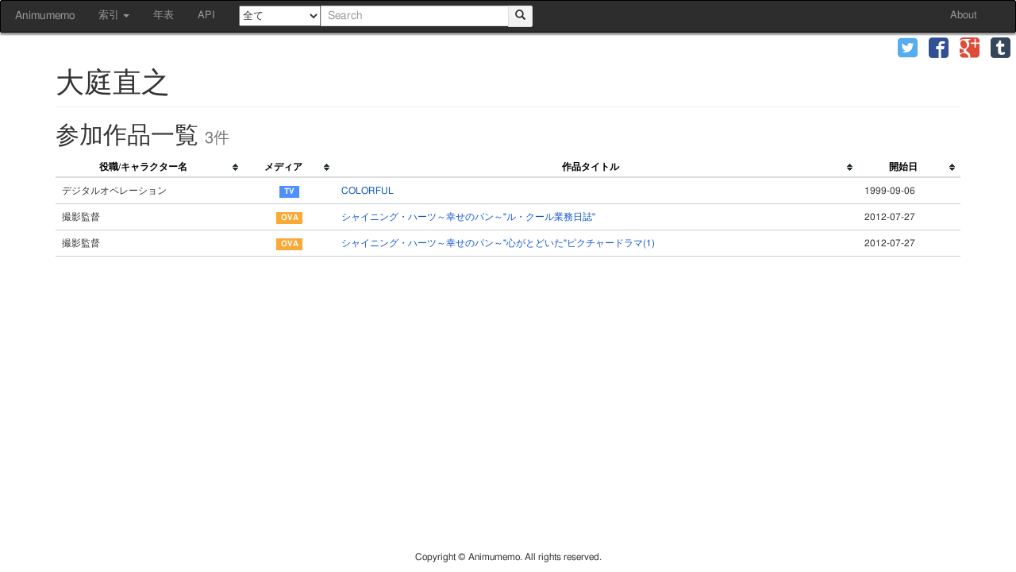

--- FILE ---
content_type: text/html; charset=UTF-8
request_url: https://animedb.moe/agents/21295
body_size: 3462
content:
<!DOCTYPE html>
<html lang="ja">
	<head prefix="og: http://ogp.me/ns#">
				<meta charset="utf-8">
		<meta http-equiv="X-UA-Compatible" content="IE=edge">
		<meta name="viewport" content="width=device-width, initial-scale=1">

		<title>大庭直之 | あにむめも</title>
		<link rel="stylesheet" href="//animedb.moe/assets/cache/ad2f1886fb0285994fcb729ad13aaacc.css" />
<link rel="stylesheet" href="//animedb.moe/assets/cache/4a506ee95f647300a786d221bd6a7005.css" />
		<script src="//animedb.moe/assets/cache/9eac521536b255323ac63da52f9ae838.js"></script>
<script src="//animedb.moe/assets/cache/e8a7e9f72fafeb993b75a090034d05e0.js"></script>
		
		<!--[if lt IE 9]>
			<script src="https://oss.maxcdn.com/html5shiv/3.7.2/html5shiv.min.js"></script>
			<script src="https://oss.maxcdn.com/respond/1.4.2/respond.min.js"></script>
		<![endif]-->
		
		<!-- Twitter Cards  -->
		<meta name="twitter:card" content="summary">
		<!-- Twitter Cards  -->
		<!-- OGP -->
		<meta property="og:locale" content="ja_JP">
		<meta property="og:type" content="article">
		<meta property="og:site_name" content="あにむめも">
		<meta property="og:title" content="大庭直之 | あにむめも">
		<meta property="og:url" content="http://animedb.moe/agents/21295">
		<meta property="og:description" content="">
		<meta property="og:image" content="">
		<!-- OGP -->
		
		<script>
  (function(i,s,o,g,r,a,m){i['GoogleAnalyticsObject']=r;i[r]=i[r]||function(){
  (i[r].q=i[r].q||[]).push(arguments)},i[r].l=1*new Date();a=s.createElement(o),
  m=s.getElementsByTagName(o)[0];a.async=1;a.src=g;m.parentNode.insertBefore(a,m)
  })(window,document,'script','//www.google-analytics.com/analytics.js','ga');
  ga('create', 'UA-63117596-2', 'auto');
  ga('send', 'pageview');
</script>	</head>
	<body>
		<div id="wrapper">
			<nav class="navbar navbar-default" id="site-navbar">
	<div class="container-fluid">
		
		<div class="navbar-header">
			<button type="button" class="navbar-toggle collapsed" data-toggle="collapse" data-target="#navbar-collapse">
				<span class="sr-only">Toggle navigation</span>
				<span class="icon-bar"></span>
				<span class="icon-bar"></span>
				<span class="icon-bar"></span>
			</button>
			<a class="navbar-brand" href="/">Animumemo</a>
		</div>

		<div class="collapse navbar-collapse" id="navbar-collapse">
			<ul class="nav navbar-nav">
				<li class="dropdown">
					<a href="#" class="dropdown-toggle" data-toggle="dropdown" role="button" aria-expanded="false">
						索引 <span class="caret"></span>
					</a>
					<ul class="dropdown-menu" role="menu">
						<li><a href="/anime/date">公開日索引</a></li>
						<li><a href="/anime/list/title">タイトル索引</a></li>
						<!--
						<li role="separator" class="divider"></li>
						<li><a href="/anime/list/company">制作会社</a></li>
						-->
					</ul>
				</li>
				<li><a href="/anime/timeline">年表</a></li>
				<li><a href="/doc/api/">API</a></li>
			</ul>
			
			<form class="navbar-form navbar-left" role="search" name="nav-search-form" id="nav-search-form" method="get" action="/search">
				<select id="form_nav_media" name="media">
	<option value="">全て</option>
	<option value="TV">TV</option>
	<option value="TVスペシャル">TVスペシャル</option>
	<option value="劇場">劇場</option>
	<option value="OVA">OVA</option>
	<option value="イベント">イベント</option>
	<option value="個人制作">個人制作</option>
	<option value="その他">その他</option>
	<option value="不明">不明</option>
</select>				<div class="input-group">
					<input type="text" class="form-control ui-autocomplete-input" placeholder="Search" id="nav-search" name="q" value="">
					<span class="input-group-btn">
						<button type="submit" class="btn btn-default">
							<span class="glyphicon glyphicon-search"></span>
						</button>
					</span>
				</div>
			</form>
			<ul class="nav navbar-nav navbar-right">
				<li><a href="/about">About</a></li>
			</ul>
		</div>
		
	</div>
</nav>
			<div class="share" role="banner">
	<ul class="clearfix visible-xs-inline" id="share-collapse-button">
		<li>
			<a role="button" data-toggle="collapse" data-target="#share-collapse" title="Share">
				<span class="glyphicon glyphicon-share"></span>
			</a>
		</li>
	</ul>
	
	<ul class="clearfix collapse share-collapse" id="share-collapse">
			<li class="twitter">
			<a href="https://twitter.com/intent/tweet?url=http%3A%2F%2Fanimedb.moe%2Fagents%2F21295&amp;text=%E5%A4%A7%E5%BA%AD%E7%9B%B4%E4%B9%8B&amp;hashtags=animumemo&amp;tw_p=tweetbutton" target="_blank" title="twitter" role="button">
				<span class="icon-twitter"></span>
			</a>
		</li>
			<li class="facebook">
			<a href="https://www.facebook.com/sharer.php?src=bm&amp;u=http%3A%2F%2Fanimedb.moe%2Fagents%2F21295&amp;t=%E5%A4%A7%E5%BA%AD%E7%9B%B4%E4%B9%8B" target="_blank" title="facebook" role="button">
				<span class="icon-facebook"></span>
			</a>
		</li>
			<li class="google-plus">
			<a href="https://plus.google.com/share?url=http%3A%2F%2Fanimedb.moe%2Fagents%2F21295" target="_blank" title="google-plus" role="button">
				<span class="icon-google-plus"></span>
			</a>
		</li>
			<li class="tumblr">
			<a href="https://www.tumblr.com/share/link?url=http%3A%2F%2Fanimedb.moe%2Fagents%2F21295&amp;name=%E5%A4%A7%E5%BA%AD%E7%9B%B4%E4%B9%8B" target="_blank" title="tumblr" role="button">
				<span class="icon-tumblr"></span>
			</a>
		</li>
		</ul>
</div>
			<div id="content" role="main" class="container">
				<div class="col-xs-5 col-md-3 search-options-hide" id="search-options">
	<div class="panel">
		<div class="panel-heading" id="headingSearch">
			<h4 class="panel-title" role="button" data-toggle="collapse" data-parent="#search-options" href="#collapseSearch" aria-expanded="false" aria-controls="collapseSearch">
				<span class="glyphicon glyphicon-chevron-down"></span>
				詳細検索
				<span class="glyphicon glyphicon-chevron-down"></span>
			</h4>
		</div>
		<div id="collapseSearch" class="panel-collapse collapse" role="tabpanel" aria-labelledby="headingSearch">
			<div class="panel-body">
				<form action="https://animedb.moe/search" class="form-horizontal" role="search" id="search-options-form" accept-charset="utf-8" method="post">				<div class="form-group">
					<label class="control-label col-sm-3" for="form_episode_title">各話タイトル</label>					<div class="col-sm-9">
						<input class="form-control" name="episode_title" value="" type="text" id="form_episode_title" />					</div>
				</div>
				<div class="form-group">
					<label class="control-label col-sm-3" for="form_staff">スタッフ</label>					<div class="col-sm-9">
						<input class="form-control" name="staff" value="" type="text" id="form_staff" />					</div>
				</div>
				<div class="form-group">
					<label class="control-label col-sm-3" for="form_cast">キャスト</label>					<div class="col-sm-9">
						<input class="form-control" name="cast" value="" type="text" id="form_cast" />					</div>
				</div>
				<div class="form-group">
					<label class="control-label col-sm-3" for="form_character">キャラクター</label>					<div class="col-sm-9">
						<input class="form-control" name="character" value="" type="text" id="form_character" />					</div>
				</div>
				<div class="form-group">
					<label class="control-label col-sm-3" for="form_music_title">曲名</label>					<div class="col-sm-9">
						<input class="form-control" name="music_title" value="" type="text" id="form_music_title" />					</div>
				</div>
				<div class="form-group">
					<label class="control-label col-sm-3" for="form_start_date">開始日</label>					<div class="col-sm-9">
						<input class="form-control" type="date" style="display: inline; width: 45%" name="start_date_from" value="" id="form_start_date_from" />						-
						<input class="form-control" type="date" style="display: inline; width: 45%" name="start_date_to" value="" id="form_start_date_to" />					</div>
				</div>
				<div class="form-group">
					<label class="control-label col-sm-3" for="form_airtime">放送時間(分)</label>					<div class="col-sm-9">
						<input class="form-control" type="number" min="0" style="display: inline; width: 45%" name="airtime_from" value="" id="form_airtime_from" />						-
						<input class="form-control" type="number" min="0" style="display: inline; width: 45%" name="airtime_to" value="" id="form_airtime_to" />					</div>
				</div>
				<div class="form-group form-inline">
					<label class="control-label col-sm-3" for="form_id">ID検索</label>					<div class="col-sm-9">
						<select class="form-control" name="id_type" id="form_id_type">
	<option value="anime_series_id">シリーズID</option>
	<option value="anime_work_id">作品ID</option>
	<option value="agent_id">個人・団体ID</option>
	<option value="madb_anime_series_id">MADB アニメシリーズID</option>
	<option value="madb_anime_work_id">MADB アニメ作品ID</option>
	<option value="eirin_no">映倫番号</option>
</select>						<input class="form-control" name="id" value="" type="text" id="form_id" />					</div>
				</div>
				</form>				<hr>
				
				<div class="text-center">
					<button class="btn btn-default" id="search-reset">
						<span class="glyphicon glyphicon-remove-sign"></span> 検索条件をクリア
					</button>
				</div>
			</div>
		</div>
	</div>
</div>
									<h1 class="page-header">
	大庭直之	</h1>

<h2>
	参加作品一覧
	<small>3件</small>
</h2>
<table id="works" class="table tablesorter">
	<thead>
		<tr>
			<th class="text-center">役職/キャラクター名</th>
			<th class="text-center">メディア</th>
			<th class="text-center">作品タイトル</th>
			<th class="text-center">開始日</th>
		</tr>
	</thead>
	<tbody>
		<tr>
			<td>
				デジタルオペレーション			</td>
			<td class="text-center">
				<span class="label label-anime-TV"></span>
				<span class="hidden">TV</span>
			</td>
			<td>
				<a href="/anime/series/3263">COLORFUL				</a>
			</td>
			<td>
				1999-09-06			</td>
		</tr>
		<tr>
			<td>
				撮影監督			</td>
			<td class="text-center">
				<span class="label label-anime-OVA"></span>
				<span class="hidden">OVA</span>
			</td>
			<td>
				<a href="/anime/series/7408">シャイニング・ハーツ～幸せのパン～&quot;ル・クール業務日誌&quot;				</a>
			</td>
			<td>
				2012-07-27			</td>
		</tr>
		<tr>
			<td>
				撮影監督			</td>
			<td class="text-center">
				<span class="label label-anime-OVA"></span>
				<span class="hidden">OVA</span>
			</td>
			<td>
				<a href="/anime/series/7409">シャイニング・ハーツ～幸せのパン～&quot;心がとどいた&quot;ピクチャードラマ(1)				</a>
			</td>
			<td>
				2012-07-27			</td>
		</tr>
	</tbody>
</table>

<script>
$(document).ready(function() {
	$("#works").tablesorter(); 
}); 
</script>							</div>
			
			<div id="pagetop">
				<a id="move-pagetop"><span class="glyphicon glyphicon-arrow-up" title="ページ先頭へジャンプ"></span></a>
			</div>
			
			<footer class="site-footer">
	<p>
		Copyright © Animumemo. All rights reserved.
	</p>
</footer>		</div>
		<script defer src="https://static.cloudflareinsights.com/beacon.min.js/vcd15cbe7772f49c399c6a5babf22c1241717689176015" integrity="sha512-ZpsOmlRQV6y907TI0dKBHq9Md29nnaEIPlkf84rnaERnq6zvWvPUqr2ft8M1aS28oN72PdrCzSjY4U6VaAw1EQ==" data-cf-beacon='{"version":"2024.11.0","token":"9062e02a43084ce9aa7599e828566bd6","r":1,"server_timing":{"name":{"cfCacheStatus":true,"cfEdge":true,"cfExtPri":true,"cfL4":true,"cfOrigin":true,"cfSpeedBrain":true},"location_startswith":null}}' crossorigin="anonymous"></script>
</body>
</html>

--- FILE ---
content_type: application/javascript; charset=utf-8
request_url: https://animedb.moe/assets/cache/e8a7e9f72fafeb993b75a090034d05e0.js
body_size: 954
content:
var App=App||{};App.const={API_BASE:'/api/'}
App.utils={getModelFromDom:function(elm){var bindedElements=elm.find("*[data-bind]");var names=bindedElements.map(function(){return $(this).attr('name');}).get();var values=bindedElements.map(function(){return $(this).val();}).get();if(!(Array.isArray(names)&&Array.isArray(values))){return false;}
var result={}
names.forEach(function(name,idx){result[name]=values[idx];});return result;}}
function get_csrf_token()
{if(document.cookie.length>0)
{var c_name="token";c_start=document.cookie.indexOf(c_name+"=");if(c_start!=-1)
{c_start=c_start+c_name.length+1;c_end=document.cookie.indexOf(";",c_start);if(c_end==-1)
{c_end=document.cookie.length;}
return unescape(document.cookie.substring(c_start,c_end));}}
return"";}
$(function(){$('#wrapper > div.container-fluid select').select2({minimumResultsForSearch:10});if(window.location.hash){$('.nav-tabs a[href="'+window.location.hash+'"]').tab('show');}
$('.nav-tabs li:not(.disabled) a').on('click',function(e){e.preventDefault();$(this).tab('show');var url=$(this).attr('href');if(window.location.hash!==url){window.history.pushState({'url':url},document.title,url);}});$('.nav-tabs li.disabled').on('click',function(e){return false;});window.addEventListener('popstate',function(e){if(e.state){$('.nav-tabs a[href="'+e.state.url+'"]').tab('show');}
if(window.location.hash===''){$('.nav-tabs a:first').tab('show');}});$('#nav-search').autocomplete({source:function(request,response){$.ajax({url:'/search/autocomplete',data:{'term':request.term,'media':$('#form_nav_media').val()}}).done(function(data,textStatus,jqXHR){if(jqXHR.responseJSON){response(jqXHR.responseJSON);}}).fail(function(jqXHR,textStatus){response([]);});},delay:400,appendTo:'#nav-form-search',minLength:1,select:function(event,ui){$(this).val(ui.item.value);$('#nav-form-search').submit();}});var searchOptionsBox=$('#search-options');var collapseSearch=$('#collapseSearch');if($('#nav-search')){$('#nav-search').on('focus',function(){searchOptionsBox.show().animate({top:0},600,function(){$(this).css('z-index',5);});var cond=$('#search-options input').filter(function(){return $(this).val()!=='';});if(cond.length>0){collapseSearch.collapse();}});}
collapseSearch.on('show.bs.collapse',function(){$('#headingSearch .glyphicon').attr('class','glyphicon glyphicon-chevron-up');searchOptionsBox.attr('class','col-xs-10 col-md-7');});collapseSearch.on('hide.bs.collapse',function(){$('#headingSearch .glyphicon').attr('class','glyphicon glyphicon-chevron-down');});collapseSearch.on('hidden.bs.collapse',function(){searchOptionsBox.attr('class','col-xs-5 col-md-3');});var searchForm=$('#nav-search-form');var searchOptionsForm=$('#search-options-form');searchForm.on('submit',function(){searchOptionsBox.find('input').each(function(){if($(this).val()){var elm=$('<input type="hidden">').attr('name',$(this).attr('name')).val($(this).val());searchForm.append(elm);}});searchForm.find('input[name=id]').attr('name',$('#form_id_type option:selected').val());return true;});searchOptionsBox.find('input').on('keypress',function(e){if((e.keyCode&&e.keyCode===13)||(e.which&&e.which===13)||(e.charCode&&e.charCode===13)){searchForm.trigger('submit');}});$('#search-reset').on('click',function(){searchOptionsForm.find('input').val('');});$(window).on('scroll',function(){var pagetop=$('#pagetop');if($(window).scrollTop()>400){pagetop.fadeIn('slow');}else{pagetop.fadeOut('slow');}});$('#pagetop').on('click',function(){$('html,body').animate({scrollTop:0},400,'swing');});});
